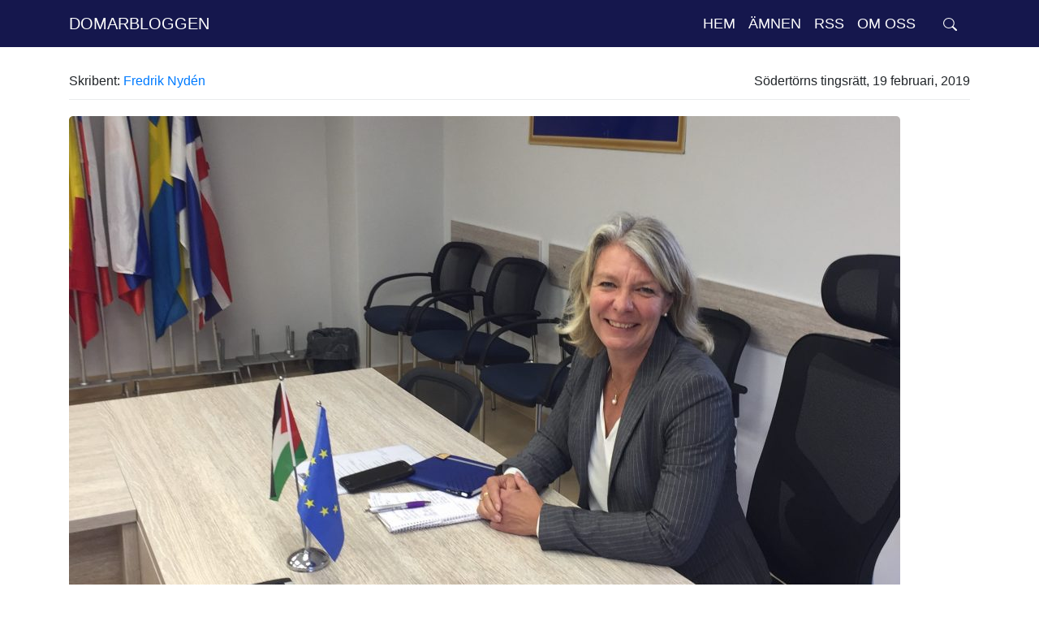

--- FILE ---
content_type: text/html; charset=UTF-8
request_url: https://www.domarbloggen.se/internationellt-arbete-som-domare/
body_size: 11798
content:
<!DOCTYPE html>

<html class="no-js" lang="sv-SE">

	<head>

		<meta charset="UTF-8">
		<meta name="viewport" content="width=device-width, initial-scale=1.0" >

		<link rel="profile" href="https://gmpg.org/xfn/11">
        <link rel="alternate" type="application/rss+xml" title="Senaste inläggen" href="/feed" />
        <link rel="alternate" type="application/rss+xml" title="Fredagsfrågan" href="/fredagsfragan/feed/" />
		
		<title>Internationellt arbete som domare &#8211; Domarbloggen</title>
<meta name='robots' content='max-image-preview:large' />
	<style>img:is([sizes="auto" i], [sizes^="auto," i]) { contain-intrinsic-size: 3000px 1500px }</style>
	<link href='//hb.wpmucdn.com' rel='preconnect' />
<link rel="alternate" type="application/rss+xml" title="Domarbloggen &raquo; Kommentarsflöde för Internationellt arbete som domare" href="https://www.domarbloggen.se/internationellt-arbete-som-domare/feed/" />
		<style>
			.lazyload,
			.lazyloading {
				max-width: 100%;
			}
		</style>
		<script type="text/javascript">
/* <![CDATA[ */
window._wpemojiSettings = {"baseUrl":"https:\/\/s.w.org\/images\/core\/emoji\/16.0.1\/72x72\/","ext":".png","svgUrl":"https:\/\/s.w.org\/images\/core\/emoji\/16.0.1\/svg\/","svgExt":".svg","source":{"concatemoji":"https:\/\/www.domarbloggen.se\/wp-includes\/js\/wp-emoji-release.min.js?ver=620f28b6162533bcfe0313524b0ff0a5"}};
/*! This file is auto-generated */
!function(s,n){var o,i,e;function c(e){try{var t={supportTests:e,timestamp:(new Date).valueOf()};sessionStorage.setItem(o,JSON.stringify(t))}catch(e){}}function p(e,t,n){e.clearRect(0,0,e.canvas.width,e.canvas.height),e.fillText(t,0,0);var t=new Uint32Array(e.getImageData(0,0,e.canvas.width,e.canvas.height).data),a=(e.clearRect(0,0,e.canvas.width,e.canvas.height),e.fillText(n,0,0),new Uint32Array(e.getImageData(0,0,e.canvas.width,e.canvas.height).data));return t.every(function(e,t){return e===a[t]})}function u(e,t){e.clearRect(0,0,e.canvas.width,e.canvas.height),e.fillText(t,0,0);for(var n=e.getImageData(16,16,1,1),a=0;a<n.data.length;a++)if(0!==n.data[a])return!1;return!0}function f(e,t,n,a){switch(t){case"flag":return n(e,"\ud83c\udff3\ufe0f\u200d\u26a7\ufe0f","\ud83c\udff3\ufe0f\u200b\u26a7\ufe0f")?!1:!n(e,"\ud83c\udde8\ud83c\uddf6","\ud83c\udde8\u200b\ud83c\uddf6")&&!n(e,"\ud83c\udff4\udb40\udc67\udb40\udc62\udb40\udc65\udb40\udc6e\udb40\udc67\udb40\udc7f","\ud83c\udff4\u200b\udb40\udc67\u200b\udb40\udc62\u200b\udb40\udc65\u200b\udb40\udc6e\u200b\udb40\udc67\u200b\udb40\udc7f");case"emoji":return!a(e,"\ud83e\udedf")}return!1}function g(e,t,n,a){var r="undefined"!=typeof WorkerGlobalScope&&self instanceof WorkerGlobalScope?new OffscreenCanvas(300,150):s.createElement("canvas"),o=r.getContext("2d",{willReadFrequently:!0}),i=(o.textBaseline="top",o.font="600 32px Arial",{});return e.forEach(function(e){i[e]=t(o,e,n,a)}),i}function t(e){var t=s.createElement("script");t.src=e,t.defer=!0,s.head.appendChild(t)}"undefined"!=typeof Promise&&(o="wpEmojiSettingsSupports",i=["flag","emoji"],n.supports={everything:!0,everythingExceptFlag:!0},e=new Promise(function(e){s.addEventListener("DOMContentLoaded",e,{once:!0})}),new Promise(function(t){var n=function(){try{var e=JSON.parse(sessionStorage.getItem(o));if("object"==typeof e&&"number"==typeof e.timestamp&&(new Date).valueOf()<e.timestamp+604800&&"object"==typeof e.supportTests)return e.supportTests}catch(e){}return null}();if(!n){if("undefined"!=typeof Worker&&"undefined"!=typeof OffscreenCanvas&&"undefined"!=typeof URL&&URL.createObjectURL&&"undefined"!=typeof Blob)try{var e="postMessage("+g.toString()+"("+[JSON.stringify(i),f.toString(),p.toString(),u.toString()].join(",")+"));",a=new Blob([e],{type:"text/javascript"}),r=new Worker(URL.createObjectURL(a),{name:"wpTestEmojiSupports"});return void(r.onmessage=function(e){c(n=e.data),r.terminate(),t(n)})}catch(e){}c(n=g(i,f,p,u))}t(n)}).then(function(e){for(var t in e)n.supports[t]=e[t],n.supports.everything=n.supports.everything&&n.supports[t],"flag"!==t&&(n.supports.everythingExceptFlag=n.supports.everythingExceptFlag&&n.supports[t]);n.supports.everythingExceptFlag=n.supports.everythingExceptFlag&&!n.supports.flag,n.DOMReady=!1,n.readyCallback=function(){n.DOMReady=!0}}).then(function(){return e}).then(function(){var e;n.supports.everything||(n.readyCallback(),(e=n.source||{}).concatemoji?t(e.concatemoji):e.wpemoji&&e.twemoji&&(t(e.twemoji),t(e.wpemoji)))}))}((window,document),window._wpemojiSettings);
/* ]]> */
</script>
<style id='wp-emoji-styles-inline-css' type='text/css'>

	img.wp-smiley, img.emoji {
		display: inline !important;
		border: none !important;
		box-shadow: none !important;
		height: 1em !important;
		width: 1em !important;
		margin: 0 0.07em !important;
		vertical-align: -0.1em !important;
		background: none !important;
		padding: 0 !important;
	}
</style>
<link rel='stylesheet' id='wp-block-library-css' href='https://www.domarbloggen.se/wp-includes/css/dist/block-library/style.min.css?ver=620f28b6162533bcfe0313524b0ff0a5' type='text/css' media='all' />
<style id='classic-theme-styles-inline-css' type='text/css'>
/*! This file is auto-generated */
.wp-block-button__link{color:#fff;background-color:#32373c;border-radius:9999px;box-shadow:none;text-decoration:none;padding:calc(.667em + 2px) calc(1.333em + 2px);font-size:1.125em}.wp-block-file__button{background:#32373c;color:#fff;text-decoration:none}
</style>
<style id='global-styles-inline-css' type='text/css'>
:root{--wp--preset--aspect-ratio--square: 1;--wp--preset--aspect-ratio--4-3: 4/3;--wp--preset--aspect-ratio--3-4: 3/4;--wp--preset--aspect-ratio--3-2: 3/2;--wp--preset--aspect-ratio--2-3: 2/3;--wp--preset--aspect-ratio--16-9: 16/9;--wp--preset--aspect-ratio--9-16: 9/16;--wp--preset--color--black: #000000;--wp--preset--color--cyan-bluish-gray: #abb8c3;--wp--preset--color--white: #ffffff;--wp--preset--color--pale-pink: #f78da7;--wp--preset--color--vivid-red: #cf2e2e;--wp--preset--color--luminous-vivid-orange: #ff6900;--wp--preset--color--luminous-vivid-amber: #fcb900;--wp--preset--color--light-green-cyan: #7bdcb5;--wp--preset--color--vivid-green-cyan: #00d084;--wp--preset--color--pale-cyan-blue: #8ed1fc;--wp--preset--color--vivid-cyan-blue: #0693e3;--wp--preset--color--vivid-purple: #9b51e0;--wp--preset--gradient--vivid-cyan-blue-to-vivid-purple: linear-gradient(135deg,rgba(6,147,227,1) 0%,rgb(155,81,224) 100%);--wp--preset--gradient--light-green-cyan-to-vivid-green-cyan: linear-gradient(135deg,rgb(122,220,180) 0%,rgb(0,208,130) 100%);--wp--preset--gradient--luminous-vivid-amber-to-luminous-vivid-orange: linear-gradient(135deg,rgba(252,185,0,1) 0%,rgba(255,105,0,1) 100%);--wp--preset--gradient--luminous-vivid-orange-to-vivid-red: linear-gradient(135deg,rgba(255,105,0,1) 0%,rgb(207,46,46) 100%);--wp--preset--gradient--very-light-gray-to-cyan-bluish-gray: linear-gradient(135deg,rgb(238,238,238) 0%,rgb(169,184,195) 100%);--wp--preset--gradient--cool-to-warm-spectrum: linear-gradient(135deg,rgb(74,234,220) 0%,rgb(151,120,209) 20%,rgb(207,42,186) 40%,rgb(238,44,130) 60%,rgb(251,105,98) 80%,rgb(254,248,76) 100%);--wp--preset--gradient--blush-light-purple: linear-gradient(135deg,rgb(255,206,236) 0%,rgb(152,150,240) 100%);--wp--preset--gradient--blush-bordeaux: linear-gradient(135deg,rgb(254,205,165) 0%,rgb(254,45,45) 50%,rgb(107,0,62) 100%);--wp--preset--gradient--luminous-dusk: linear-gradient(135deg,rgb(255,203,112) 0%,rgb(199,81,192) 50%,rgb(65,88,208) 100%);--wp--preset--gradient--pale-ocean: linear-gradient(135deg,rgb(255,245,203) 0%,rgb(182,227,212) 50%,rgb(51,167,181) 100%);--wp--preset--gradient--electric-grass: linear-gradient(135deg,rgb(202,248,128) 0%,rgb(113,206,126) 100%);--wp--preset--gradient--midnight: linear-gradient(135deg,rgb(2,3,129) 0%,rgb(40,116,252) 100%);--wp--preset--font-size--small: 13px;--wp--preset--font-size--medium: 20px;--wp--preset--font-size--large: 36px;--wp--preset--font-size--x-large: 42px;--wp--preset--spacing--20: 0.44rem;--wp--preset--spacing--30: 0.67rem;--wp--preset--spacing--40: 1rem;--wp--preset--spacing--50: 1.5rem;--wp--preset--spacing--60: 2.25rem;--wp--preset--spacing--70: 3.38rem;--wp--preset--spacing--80: 5.06rem;--wp--preset--shadow--natural: 6px 6px 9px rgba(0, 0, 0, 0.2);--wp--preset--shadow--deep: 12px 12px 50px rgba(0, 0, 0, 0.4);--wp--preset--shadow--sharp: 6px 6px 0px rgba(0, 0, 0, 0.2);--wp--preset--shadow--outlined: 6px 6px 0px -3px rgba(255, 255, 255, 1), 6px 6px rgba(0, 0, 0, 1);--wp--preset--shadow--crisp: 6px 6px 0px rgba(0, 0, 0, 1);}:where(.is-layout-flex){gap: 0.5em;}:where(.is-layout-grid){gap: 0.5em;}body .is-layout-flex{display: flex;}.is-layout-flex{flex-wrap: wrap;align-items: center;}.is-layout-flex > :is(*, div){margin: 0;}body .is-layout-grid{display: grid;}.is-layout-grid > :is(*, div){margin: 0;}:where(.wp-block-columns.is-layout-flex){gap: 2em;}:where(.wp-block-columns.is-layout-grid){gap: 2em;}:where(.wp-block-post-template.is-layout-flex){gap: 1.25em;}:where(.wp-block-post-template.is-layout-grid){gap: 1.25em;}.has-black-color{color: var(--wp--preset--color--black) !important;}.has-cyan-bluish-gray-color{color: var(--wp--preset--color--cyan-bluish-gray) !important;}.has-white-color{color: var(--wp--preset--color--white) !important;}.has-pale-pink-color{color: var(--wp--preset--color--pale-pink) !important;}.has-vivid-red-color{color: var(--wp--preset--color--vivid-red) !important;}.has-luminous-vivid-orange-color{color: var(--wp--preset--color--luminous-vivid-orange) !important;}.has-luminous-vivid-amber-color{color: var(--wp--preset--color--luminous-vivid-amber) !important;}.has-light-green-cyan-color{color: var(--wp--preset--color--light-green-cyan) !important;}.has-vivid-green-cyan-color{color: var(--wp--preset--color--vivid-green-cyan) !important;}.has-pale-cyan-blue-color{color: var(--wp--preset--color--pale-cyan-blue) !important;}.has-vivid-cyan-blue-color{color: var(--wp--preset--color--vivid-cyan-blue) !important;}.has-vivid-purple-color{color: var(--wp--preset--color--vivid-purple) !important;}.has-black-background-color{background-color: var(--wp--preset--color--black) !important;}.has-cyan-bluish-gray-background-color{background-color: var(--wp--preset--color--cyan-bluish-gray) !important;}.has-white-background-color{background-color: var(--wp--preset--color--white) !important;}.has-pale-pink-background-color{background-color: var(--wp--preset--color--pale-pink) !important;}.has-vivid-red-background-color{background-color: var(--wp--preset--color--vivid-red) !important;}.has-luminous-vivid-orange-background-color{background-color: var(--wp--preset--color--luminous-vivid-orange) !important;}.has-luminous-vivid-amber-background-color{background-color: var(--wp--preset--color--luminous-vivid-amber) !important;}.has-light-green-cyan-background-color{background-color: var(--wp--preset--color--light-green-cyan) !important;}.has-vivid-green-cyan-background-color{background-color: var(--wp--preset--color--vivid-green-cyan) !important;}.has-pale-cyan-blue-background-color{background-color: var(--wp--preset--color--pale-cyan-blue) !important;}.has-vivid-cyan-blue-background-color{background-color: var(--wp--preset--color--vivid-cyan-blue) !important;}.has-vivid-purple-background-color{background-color: var(--wp--preset--color--vivid-purple) !important;}.has-black-border-color{border-color: var(--wp--preset--color--black) !important;}.has-cyan-bluish-gray-border-color{border-color: var(--wp--preset--color--cyan-bluish-gray) !important;}.has-white-border-color{border-color: var(--wp--preset--color--white) !important;}.has-pale-pink-border-color{border-color: var(--wp--preset--color--pale-pink) !important;}.has-vivid-red-border-color{border-color: var(--wp--preset--color--vivid-red) !important;}.has-luminous-vivid-orange-border-color{border-color: var(--wp--preset--color--luminous-vivid-orange) !important;}.has-luminous-vivid-amber-border-color{border-color: var(--wp--preset--color--luminous-vivid-amber) !important;}.has-light-green-cyan-border-color{border-color: var(--wp--preset--color--light-green-cyan) !important;}.has-vivid-green-cyan-border-color{border-color: var(--wp--preset--color--vivid-green-cyan) !important;}.has-pale-cyan-blue-border-color{border-color: var(--wp--preset--color--pale-cyan-blue) !important;}.has-vivid-cyan-blue-border-color{border-color: var(--wp--preset--color--vivid-cyan-blue) !important;}.has-vivid-purple-border-color{border-color: var(--wp--preset--color--vivid-purple) !important;}.has-vivid-cyan-blue-to-vivid-purple-gradient-background{background: var(--wp--preset--gradient--vivid-cyan-blue-to-vivid-purple) !important;}.has-light-green-cyan-to-vivid-green-cyan-gradient-background{background: var(--wp--preset--gradient--light-green-cyan-to-vivid-green-cyan) !important;}.has-luminous-vivid-amber-to-luminous-vivid-orange-gradient-background{background: var(--wp--preset--gradient--luminous-vivid-amber-to-luminous-vivid-orange) !important;}.has-luminous-vivid-orange-to-vivid-red-gradient-background{background: var(--wp--preset--gradient--luminous-vivid-orange-to-vivid-red) !important;}.has-very-light-gray-to-cyan-bluish-gray-gradient-background{background: var(--wp--preset--gradient--very-light-gray-to-cyan-bluish-gray) !important;}.has-cool-to-warm-spectrum-gradient-background{background: var(--wp--preset--gradient--cool-to-warm-spectrum) !important;}.has-blush-light-purple-gradient-background{background: var(--wp--preset--gradient--blush-light-purple) !important;}.has-blush-bordeaux-gradient-background{background: var(--wp--preset--gradient--blush-bordeaux) !important;}.has-luminous-dusk-gradient-background{background: var(--wp--preset--gradient--luminous-dusk) !important;}.has-pale-ocean-gradient-background{background: var(--wp--preset--gradient--pale-ocean) !important;}.has-electric-grass-gradient-background{background: var(--wp--preset--gradient--electric-grass) !important;}.has-midnight-gradient-background{background: var(--wp--preset--gradient--midnight) !important;}.has-small-font-size{font-size: var(--wp--preset--font-size--small) !important;}.has-medium-font-size{font-size: var(--wp--preset--font-size--medium) !important;}.has-large-font-size{font-size: var(--wp--preset--font-size--large) !important;}.has-x-large-font-size{font-size: var(--wp--preset--font-size--x-large) !important;}
:where(.wp-block-post-template.is-layout-flex){gap: 1.25em;}:where(.wp-block-post-template.is-layout-grid){gap: 1.25em;}
:where(.wp-block-columns.is-layout-flex){gap: 2em;}:where(.wp-block-columns.is-layout-grid){gap: 2em;}
:root :where(.wp-block-pullquote){font-size: 1.5em;line-height: 1.6;}
</style>
<link rel='stylesheet' id='bootstrap-css-css' href='https://www.domarbloggen.se/wp-content/themes/domarbloggen/css/bootstrap.min.css?ver=620f28b6162533bcfe0313524b0ff0a5' type='text/css' media='all' />
<link rel='stylesheet' id='style-css' href='https://www.domarbloggen.se/wp-content/themes/domarbloggen/style.css?ver=620f28b6162533bcfe0313524b0ff0a5' type='text/css' media='all' />
<script type="text/javascript" src="https://www.domarbloggen.se/wp-includes/js/jquery/jquery.min.js?ver=3.7.1" id="jquery-core-js"></script>
<script type="text/javascript" src="https://www.domarbloggen.se/wp-includes/js/jquery/jquery-migrate.min.js?ver=3.4.1" id="jquery-migrate-js"></script>
<script type="text/javascript" src="https://www.domarbloggen.se/wp-content/themes/domarbloggen/js/bootstrap.min.js?ver=620f28b6162533bcfe0313524b0ff0a5" id="bootstrap-js-js"></script>
<link rel="https://api.w.org/" href="https://www.domarbloggen.se/wp-json/" /><link rel="alternate" title="JSON" type="application/json" href="https://www.domarbloggen.se/wp-json/wp/v2/posts/817" /><link rel="EditURI" type="application/rsd+xml" title="RSD" href="https://www.domarbloggen.se/xmlrpc.php?rsd" />

<link rel="canonical" href="https://www.domarbloggen.se/internationellt-arbete-som-domare/" />
<link rel='shortlink' href='https://www.domarbloggen.se/?p=817' />
<link rel="alternate" title="oEmbed (JSON)" type="application/json+oembed" href="https://www.domarbloggen.se/wp-json/oembed/1.0/embed?url=https%3A%2F%2Fwww.domarbloggen.se%2Finternationellt-arbete-som-domare%2F" />
<link rel="alternate" title="oEmbed (XML)" type="text/xml+oembed" href="https://www.domarbloggen.se/wp-json/oembed/1.0/embed?url=https%3A%2F%2Fwww.domarbloggen.se%2Finternationellt-arbete-som-domare%2F&#038;format=xml" />
		<script>
			document.documentElement.className = document.documentElement.className.replace('no-js', 'js');
		</script>
				<style>
			.no-js img.lazyload {
				display: none;
			}

			figure.wp-block-image img.lazyloading {
				min-width: 150px;
			}

			.lazyload,
			.lazyloading {
				--smush-placeholder-width: 100px;
				--smush-placeholder-aspect-ratio: 1/1;
				width: var(--smush-image-width, var(--smush-placeholder-width)) !important;
				aspect-ratio: var(--smush-image-aspect-ratio, var(--smush-placeholder-aspect-ratio)) !important;
			}

						.lazyload, .lazyloading {
				opacity: 0;
			}

			.lazyloaded {
				opacity: 1;
				transition: opacity 400ms;
				transition-delay: 0ms;
			}

					</style>
		<link rel="icon" href="https://www.domarbloggen.se/wp-content/uploads/2020/12/cropped-sd_color_center-32x32-1.png" sizes="32x32" />
<link rel="icon" href="https://www.domarbloggen.se/wp-content/uploads/2020/12/cropped-sd_color_center-32x32-1.png" sizes="192x192" />
<link rel="apple-touch-icon" href="https://www.domarbloggen.se/wp-content/uploads/2020/12/cropped-sd_color_center-32x32-1.png" />
<meta name="msapplication-TileImage" content="https://www.domarbloggen.se/wp-content/uploads/2020/12/cropped-sd_color_center-32x32-1.png" />
	</head>

	<body class="wp-singular post-template-default single single-post postid-817 single-format-standard wp-theme-domarbloggen">
<nav class="navbar navbar-expand-lg dv_nav">
    <div class="container"> 
  <button class="navbar-toggler" type="button" data-toggle="collapse" data-target="#navbarNavDropdown" aria-controls="navbarNavDropdown" aria-expanded="false" aria-label="Toggle navigation">
   <svg xmlns="http://www.w3.org/2000/svg" viewBox="0 0 30 30" width="30" height="30" focusable="false"><title>Menu</title><path stroke="#FFF" stroke-width="2" stroke-linecap="round" stroke-miterlimit="10" d="M4 7h22M4 15h22M4 23h22"></path></svg>
  </button>
  <a class="navbar-brand dv_brand" href="https://www.domarbloggen.se">Domarbloggen</a>
  
  <div class="collapse navbar-collapse justify-content-end" id="navbarNavDropdown">
      <div class="responsive-menu-top">
        <div>
        </div>
          <div>
          <button class="close-responsive-menu"type="button" data-toggle="collapse" data-target="#navbarNavDropdown" aria-controls="navbarNavDropdown" aria-expanded="true" aria-label="Toggle navigation">
            <svg width="32" height="32" viewBox="0 0 16 16" class="bi bi-x" fill="#000" xmlns="http://www.w3.org/2000/svg">
              <path fill-rule="evenodd" d="M4.646 4.646a.5.5 0 0 1 .708 0L8 7.293l2.646-2.647a.5.5 0 0 1 .708.708L8.707 8l2.647 2.646a.5.5 0 0 1-.708.708L8 8.707l-2.646 2.647a.5.5 0 0 1-.708-.708L7.293 8 4.646 5.354a.5.5 0 0 1 0-.708z"/>
            </svg>
          </button>
        </div>
      </div>
        <ul id="menu-meny" class="navbar-nav" itemscope itemtype="http://www.schema.org/SiteNavigationElement"><li  id="menu-item-33" class="menu-item menu-item-type-custom menu-item-object-custom menu-item-33 nav-item"><a itemprop="url" href="/" class="nav-link"><span itemprop="name">Hem</span></a></li>
</ul>
                          <ul id="menu-topics" class="navbar-nav" itemscope="" itemtype="http://www.schema.org/SiteNavigationElement">
            <li class="menu-item menu-item-type-custom menu-item-object-custom menu-item-has-children dropdown nav-item"><a href="#" data-toggle="dropdown" aria-haspopup="true" aria-expanded="false" class="dropdown-toggle nav-link"><span itemprop="name">Ämnen</span></a>
            <ul class="dropdown-menu dropdown-tags">
              <div class="dropdown-tags-topic">Top 10</div>
            <a href="https://www.domarbloggen.se/tag/domare/" class="tag-cloud-link tag-link-88 tag-link-position-1" style="font-size: 12pt;">domare</a>
<a href="https://www.domarbloggen.se/tag/internationellt-samarbete/" class="tag-cloud-link tag-link-1906 tag-link-position-2" style="font-size: 12pt;">internationellt samarbete</a>
<a href="https://www.domarbloggen.se/tag/notarie/" class="tag-cloud-link tag-link-172 tag-link-position-3" style="font-size: 12pt;">notarie</a>
<a href="https://www.domarbloggen.se/tag/eu/" class="tag-cloud-link tag-link-1520 tag-link-position-4" style="font-size: 12pt;">EU</a>
<a href="https://www.domarbloggen.se/tag/brottmal/" class="tag-cloud-link tag-link-252 tag-link-position-5" style="font-size: 12pt;">brottmål</a>
<a href="https://www.domarbloggen.se/tag/domstol/" class="tag-cloud-link tag-link-1320 tag-link-position-6" style="font-size: 12pt;">domstol</a>
<a href="https://www.domarbloggen.se/tag/notarietjanstgoring/" class="tag-cloud-link tag-link-176 tag-link-position-7" style="font-size: 12pt;">notarietjänstgöring</a>
<a href="https://www.domarbloggen.se/tag/forvaltningsdomstol/" class="tag-cloud-link tag-link-2837 tag-link-position-8" style="font-size: 12pt;">förvaltningsdomstol</a>
<a href="https://www.domarbloggen.se/tag/pafoljd/" class="tag-cloud-link tag-link-128 tag-link-position-9" style="font-size: 12pt;">påföljd</a>
<a href="https://www.domarbloggen.se/tag/barn/" class="tag-cloud-link tag-link-728 tag-link-position-10" style="font-size: 12pt;">barn</a></ul>
            </li>
            </ul>
            
            <ul id="menu-meny-2" class="navbar-nav" itemscope itemtype="http://www.schema.org/SiteNavigationElement"><li  id="menu-item-12966" class="menu-item menu-item-type-post_type menu-item-object-page menu-item-12966 nav-item"><a itemprop="url" href="https://www.domarbloggen.se/rssfloden/" class="nav-link"><span itemprop="name">RSS</span></a></li>
<li  id="menu-item-79" class="menu-item menu-item-type-post_type menu-item-object-page menu-item-79 nav-item"><a itemprop="url" href="https://www.domarbloggen.se/om-domarbloggen/" class="nav-link"><span itemprop="name">Om oss</span></a></li>
</ul>    
              <div class="nav-item dropdown search-dropdown">
                  <div class="nav-link " data-toggle="dropdown" href="#" role="button" aria-haspopup="true" aria-expanded="false" title="Öppna sökfält"> 
                    <svg width="1em" height="1em" viewBox="0 0 16 16" class="bi bi-search" fill="currentColor" xmlns="http://www.w3.org/2000/svg">
                      <path fill-rule="evenodd" d="M10.442 10.442a1 1 0 0 1 1.415 0l3.85 3.85a1 1 0 0 1-1.414 1.415l-3.85-3.85a1 1 0 0 1 0-1.415z"/>
                      <path fill-rule="evenodd" d="M6.5 12a5.5 5.5 0 1 0 0-11 5.5 5.5 0 0 0 0 11zM13 6.5a6.5 6.5 0 1 1-13 0 6.5 6.5 0 0 1 13 0z"/>
                    </svg>
                  </div>
                <div class="dropdown-menu">
                <form role="search" method="get" id="searchform" class="searchform" action="https://www.domarbloggen.se/">
				<div>
					<label class="screen-reader-text" for="s">Sök efter:</label>
					<input type="text" placeholder="Sök bland inlägg"  value="" name="s" id="s" />
					<input type="submit" id="searchsubmit" value="Sök" />
				</div>
			</form>                </div>
              </div>
             
          
        </div>
        <div class="nav-item dropdown responsive-search-dropdown">
                      <div class="nav-link " data-toggle="dropdown" href="#" role="button" aria-haspopup="true" aria-expanded="false"> 
                          <svg width="1em" height="1em" viewBox="0 0 16 16" class="bi bi-search" fill="currentColor" xmlns="http://www.w3.org/2000/svg">
                            <path fill-rule="evenodd" d="M10.442 10.442a1 1 0 0 1 1.415 0l3.85 3.85a1 1 0 0 1-1.414 1.415l-3.85-3.85a1 1 0 0 1 0-1.415z"/>
                            <path fill-rule="evenodd" d="M6.5 12a5.5 5.5 0 1 0 0-11 5.5 5.5 0 0 0 0 11zM13 6.5a6.5 6.5 0 1 1-13 0 6.5 6.5 0 0 1 13 0z"/>
                          </svg>
                        </div>
                      <div class="dropdown-menu">
                      <form role="search" method="get" id="searchform" class="searchform" action="https://www.domarbloggen.se/">
				<div>
					<label class="screen-reader-text" for="s">Sök efter:</label>
					<input type="text" placeholder="Sök bland inlägg"  value="" name="s" id="s" />
					<input type="submit" id="searchsubmit" value="Sök" />
				</div>
			</form>                      </div>
                    </div>
        </div>
      </nav>
		

<div class="container" id="content"> 
<div class="row">
    <div class="col-md-12">
    <div class="article-author-top-wrapper">
            
                <div class="article-author-name">
                    Skribent:                    <a href="https://www.domarbloggen.se/author/frednyd/">
                    Fredrik Nydén 
                    </a>
                    
                </div>
                <div class="article-date">
                                Södertörns tingsrätt,                 
                19 februari, 2019</div>
          
        </div>
    <div class="article-img">
            <img width="1024" height="593" src="https://www.domarbloggen.se/wp-content/uploads/2019/02/Marit-i-konferensrummet-cropped-1024x593.jpg" class="img-responsive wp-post-image" alt="" decoding="async" fetchpriority="high" srcset="https://www.domarbloggen.se/wp-content/uploads/2019/02/Marit-i-konferensrummet-cropped-1024x593.jpg 1024w, https://www.domarbloggen.se/wp-content/uploads/2019/02/Marit-i-konferensrummet-cropped-300x174.jpg 300w, https://www.domarbloggen.se/wp-content/uploads/2019/02/Marit-i-konferensrummet-cropped-768x445.jpg 768w, https://www.domarbloggen.se/wp-content/uploads/2019/02/Marit-i-konferensrummet-cropped-1536x889.jpg 1536w, https://www.domarbloggen.se/wp-content/uploads/2019/02/Marit-i-konferensrummet-cropped-2048x1186.jpg 2048w" sizes="(max-width: 1024px) 100vw, 1024px" />        </div>
        <h1 class="article-title">Internationellt arbete som domare</h1>
                <a href="https://www.domarbloggen.se/tag/eupol-copps/" class="article-card-tag"><span>EÙPOL COPPS</span></a><a href="https://www.domarbloggen.se/tag/internationell-karriar/" class="article-card-tag"><span>Internationell karriär</span></a><a href="https://www.domarbloggen.se/tag/tjanst-utomlands/" class="article-card-tag"><span>tjänst utomlands</span></a>        
        <div class="article-content"><p>De allra flesta domare i svenska domstolar arbetar med att avgöra de mål och ärenden som kommer in till oss. Men vad som är mindre känt är att Sveriges domstolar även har ett internationellt arbete och att en del domare även tjänstgör utomlands, under kortare eller längre perioder. En av dessa är Marit Bergendahl som till vardags är administrativ direktör vid Göteborgs tingsrätt. Sedan några månader tillbaka arbetar hon i Palestina. Vi har fått möjlighet att ställa lite frågor till Marit om hennes arbete och varför hon valde att söka sig till en tjänst utomlands.</p>
<p><strong>Du arbetar för EU:s Coordinating Office for Palestinian Police Support. Varför har EU ett engagemang i området och vad jobbar ni med? </strong><br />
EU-missionen EUPOL COPPS i Ramallah på Västbanken är en av EU:s 16 militära och civila missioner med fredsbevarande syfte. Vårt mandat omfattar stöd till den civila polisen och till rättsväsendet i syfte att stärka den service som civilbefolkningen kan förvänta sig av dessa institutioner. EUPOL COPPS är en rent teknisk mission utan politiskt uppdrag. Arbetet syftar dock till att möjliggöra den tvåstatslösning (det vill säga Israel och Palestina) som såväl EU som Sverige förespråkar. Missionen har två operativa sektioner – en polissektion som arbetar mot den civila polisen och inrikesdepartementet samt en Rule of Law (RoL) sektion som arbetar mot justitiedepartementet och rättsväsendet (åklagarmyndigheten, motsvarigheten till Domstolsverket, advokatsamfundet med flera). Just nu arbetar vi mycket med att försöka stärka lagstiftningsprocessen, att bidra till att harmoniera palestinsk lagstiftning med de internationella konventioner de tillträtt, att förbättra samarbetet mellan polis och åklagare, att utveckla institutionernas organisationer genom att hjälpa till med föreskriftsarbete m.m.</p>
<p><strong>Din titel är “Deputy Head of Rule of Law Section”. Vad innebär det och vad har du för arbetsuppgifter?</strong></p>
<p>I mitt arbete som biträdande chef för RoL sektionen har jag, tillsammans med chefen för sektionen, ett övergripande ansvar för ledning och styrning samt uppföljning av arbetet i sektionen. Jag deltar också i missionens ledningsgrupp och representerar missionen i olika sammanhang. Vårt uppdrag är ”advising and mentoring” inom de områden som täcks av vårt mandat. En viktig princip inom missionen (liksom hos de flesta internationella aktörer här) är ”local ownership”, vilket innebär att vi ska stötta palestinierna med det som de själva anser sig behöva hjälp med. För att försöka hålla rätt kurs har palestinierna antagit en National Policy Agenda som sedan brutits ned i strategier för 15 olika sektorer där rättsväsendet är en. Alla aktörer verksamma inom den sektorn (till exempel EU, FN och enskilda stater) koordinerar insatserna genom möten på olika nivåer. För egen del har jag också tagit ett särskilt ansvar för vårt ”Fair Trial” projekt liksom en del genderfrågor.</p>
<p><strong>Varför valde du att söka tjänsten? </strong><br />
Jag har varit engagerad i internationella domarfrågor sedan lång tid tillbaka och har deltagit i internationellt utvecklingsarbete inom ramen för Sveriges domstolars projekt i bland annat Ryssland, Turkiet och Bosnien. Jag har haft förmånen att träffa domare från hela världen och alltid tyckt det har gett mig så mycket. Jag har också arbetat med svenska kollegor som under någon period i livet haft ett längre uppdrag utomlands och det har känts lockande att göra något liknande. Att inte bara åka ner för kortare besök utan faktiskt bo och arbeta på plats och kanske lära sig språket. Att det blev just den här tjänsten beror på att den passar mig bra. Det är inte så många av EU:s missioner som arbetar så tydligt mot rättsväsendet som EUPOL COPPS gör och det hade stor betydelse. Det är dessutom en chefstjänst vilket jag trivs med. Sedan tycker jag att det är spännande att komma till en region som jag inte har någon erfarenhet av sedan tidigare. Mellanöstern är ju ett fantastiskt område att utforska om man är historiskt intresserad och samtidigt stormens öga i världspolitiken.</p>
<p><strong>Jag gissar att du arbetar med jurister från många andra medlemsstater. Vad ser du för skillnader och likheter? </strong><br />
I missionen är vi ca 110 personer från 22 olika länder vilket ger en väldigt speciell stämning på arbetsplatsen. Engelska är förstås arbetsspråket (men i alla externa sammanhang är det arabiska som gäller och våra elva tolkar får slita hårt). På min sektion jobbar 18 jurister som legal advisors. Av dem är fem palestinier och resten från EU-länder.</p>
<p>De största skillnaderna mellan oss har dock inte med nationalitet att göra utan snarare bakgrunden. I missioner av detta slag finns nämligen både sekonderad och kontrakterad personal. De kontrakterade har i de flesta fall aldrig jobbat i sitt hemland utan gjort en karriär som internationell jurist. Det innebär utmaningar eftersom de kan vara duktiga på att göra komparativ studier men helt saknar praktisk erfarenhet av det arbete som de ska bidra till att förbättra. Det är en utmaning att koordinera en åklagare med 20 års erfarenhet med en trettioårig jurist som aldrig varit verksam som jurist i rättsväsendet.</p>
<p>&nbsp;</p>
<p><img decoding="async" class="alignnone size-full wp-image-7721 lazyload" data-src="https://www.domarbloggen.se/wp-content/uploads/2019/02/jordglob_gammal.jpg-1.png" alt="" width="296" height="225" src="[data-uri]" style="--smush-placeholder-width: 296px; --smush-placeholder-aspect-ratio: 296/225;" /></p>
<p>&nbsp;</p>
<p><strong>Vad krävs det för att klara av den tjänst du har? Varför tror du att inte fler söker sig till sådana tjänster? </strong><br />
Mod, nyfikenhet och ödmjukhet är bra egenskaper, liksom tålamod. Mod främst för att fatta beslutet att söka trots alla farhågor och alla skäl som talar emot (och de kan vara många). När man väl är på plats tror jag att min nyfikenhet har varit till väldig nytta. Det finns hur mycket som helst att sätta sig in i och lära sig och det är väldigt mycket upp till mig själv att skaffa mig den kunskap jag behöver. Att visa ödmjukhet inför de utmaningar som de som lever här står inför är viktigt. De gör många gånger så gott de kan och vi ska försöka hjälpa utan att peka finger.</p>
<p>Jag tror att det finns flera anledningar till att man inte söker tjänster av det här slaget. Dels tror jag att det är okunskap om att möjligheten finns, dels osäkerhet kring vad det innebär att vara borta en längre tid från arbete, familj och vänner. Funderingar kring vad det betyder för karriären tror jag absolut kan spela in för en del. Det arbete jag gör här syns inte i Sverige och internationellt arbete har inte värderats särskilt högt i Domarnämnden (Domarnämnden är en statlig myndighet som har till främsta uppgift att lämna förslag till regeringen i ärenden och utnämningar av ordinarie domare och hyresråd. Skribentens anmärkning). Om man visste att det skulle vara positivt för karriären, skulle kanske fler överväga att ta en sådan tjänst. Själv fick jag höra att ”det är säkert utvecklande för dig som person, men kasst för din karriär”. Det avskräcker kanske en del från att söka.</p>
<p><strong>Vad skulle behövas för att fler söker tjänster utomlands? Kan du se något gemensamt mellan er som gjort det? </strong><br />
Jag tror att det är bra om många får möjlighet att delta i Sveriges domstolars internationella utvecklingsarbete som sker i olika långa eller korta projekt i olika länder. Då kommer man i kontakt med andra domare som har erfarenhet av internationellt arbete och får en uppfattning om vilka arbetsuppgifter det kan handla om. Jag tycker att de frågeställningar som man ställs inför, de utmaningar man stöter på och de metoder vi använder i det arbetet ger en väldigt bra grund inför ett längre uppdrag utomlands. Sedan tror jag förstås att det hade varit positivt om också Domarnämnden kunde värdesätta de erfarenheter vi har med oss hem. Om jag ska tänka på någon gemensam nämnare bland oss svenskar som nu finns i missionen så är det nog dels att vi alla är nyfikna och lite rastlösa personer som gillar nya intryck och utmaningar. Yrkesstolthet som vi gärna delar med oss av tycker jag också är ganska utmärkande.</p>
<p><strong>När du nu bott utomlands en tid, vad saknar du mest och minst av Sverige? </strong><br />
Det jag saknar minst är vädret! Här har visserligen varit vinter nu i två månader men det är ändå oftast soligt och runt 15 grader. Nu blommar mandel och körsbär och snart blir det riktigt skönt! Jag saknar svenskt kaffe och min trädgård (förutom familj, vänner och arbetskamrater förstås). På jobbet saknar jag fikarasterna! Det är först nu när det inte är gemensam fika på förmiddag och eftermiddag som jag riktigt förstår hur viktigt det är på en arbetsplats. En sak jag redan tröttnat på här är bilpendlingen, tacka vet jag svensk kollektivtrafik!</p>
    </div>

        <div class="article-author-bottom-wrapper">
            <img data-src="https://secure.gravatar.com/avatar/365f987df0cffdc56a80aef2dc88a43b0e7e0485307bcc59ef7fc81f64c0ff31?s=96&d=mm&r=g" class="author-avatar lazyload"  src="[data-uri]">
            <div class="article-author-name-wrapper">
                <div class="article-author-name">
                <a href="https://www.domarbloggen.se/author/frednyd/">
                    Fredrik Nydén 
                    </a>
                </div>
                <div class="article-author-location">
                                Södertörns tingsrätt                 
                </div>
                <div class="article-date">19 februari, 2019</div>
            </div>
        </div>
        
        
            </div>
    
</div>

</div>
<footer id="colophon" class="site-footer">
    <div class="site-info container">
        <div id="media_image-2" class="widget footer_logo widget_media_image"><img width="337" height="70" data-src="https://www.domarbloggen.se/wp-content/uploads/2020/12/logo-white.png" class="image wp-image-1704  attachment-full size-full lazyload" alt="" style="--smush-placeholder-width: 337px; --smush-placeholder-aspect-ratio: 337/70;max-width: 100%; height: auto;" decoding="async" data-srcset="https://www.domarbloggen.se/wp-content/uploads/2020/12/logo-white.png 337w, https://www.domarbloggen.se/wp-content/uploads/2020/12/logo-white-300x62.png 300w" data-sizes="(max-width: 337px) 100vw, 337px" src="[data-uri]" /></div>    
                <nav class="footer-navigation-social" aria-label="Sociala medier meny">
            <h2 class="footer-navigation-header">Följ oss</h2>
                <div class="menu-folj-oss-container"><ul id="menu-folj-oss" class="footer-menu" itemscope itemtype="http://www.schema.org/SiteNavigationElement"><li id="menu-item-64" class="menu-item menu-item-type-custom menu-item-object-custom menu-item-64"><a href="https://www.facebook.com/SodertornsTR/">Södertörns tingsrätt på Facebook</a></li>
<li id="menu-item-13035" class="menu-item menu-item-type-custom menu-item-object-custom menu-item-13035"><a href="https://se.linkedin.com/company/s%C3%B6dert%C3%B6rns-tingsr%C3%A4tt">Södertörns tingsrätt på LinkedIn</a></li>
<li id="menu-item-12963" class="menu-item menu-item-type-post_type menu-item-object-page menu-item-12963"><a href="https://www.domarbloggen.se/rssfloden/">RSS</a></li>
</ul></div>            </nav>
        
                <nav class="footer-navigation-contact" aria-label="Kontakt meny">
            <h2 class="footer-navigation-header">Kontaktuppgifter</h2>
                <div class="menu-kontaktuppgifter-container"><ul id="menu-kontaktuppgifter" class="footer-menu" itemscope itemtype="http://www.schema.org/SiteNavigationElement"><li id="menu-item-63" class="menu-item menu-item-type-custom menu-item-object-custom menu-item-63"><a href="http://www.sodertornstingsratt.domstol.se/">Södertörn tingsrätts webbplats</a></li>
</ul></div>            </nav>
               
                    <nav class="footer-navigation-about" aria-label="Om meny">
            <h2 class="footer-navigation-header">Läs mer</h2>
                <div class="menu-las-mer-container"><ul id="menu-las-mer" class="footer-menu" itemscope itemtype="http://www.schema.org/SiteNavigationElement"><li id="menu-item-2528" class="menu-item menu-item-type-post_type menu-item-object-page menu-item-2528"><a href="https://www.domarbloggen.se/om-domarbloggen/">Om domarbloggen</a></li>
</ul></div>            </nav>
            </div>
</footer>

</div>

<script type="speculationrules">
{"prefetch":[{"source":"document","where":{"and":[{"href_matches":"\/*"},{"not":{"href_matches":["\/wp-*.php","\/wp-admin\/*","\/wp-content\/uploads\/*","\/wp-content\/*","\/wp-content\/plugins\/*","\/wp-content\/themes\/domarbloggen\/*","\/*\\?(.+)"]}},{"not":{"selector_matches":"a[rel~=\"nofollow\"]"}},{"not":{"selector_matches":".no-prefetch, .no-prefetch a"}}]},"eagerness":"conservative"}]}
</script>
<script>  var _paq = window._paq = window._paq || [];
  /* tracker methods like "setCustomDimension" should be called before "trackPageView" */
  _paq.push(["disableCookies"]);
  _paq.push(['trackPageView']);
  _paq.push(['enableLinkTracking']);
  (function() {
    var u="https://analytics.domstol.se/";
    _paq.push(['setTrackerUrl', u+'matomo.php']);
    _paq.push(['setSiteId', '5']);
    var d=document, g=d.createElement('script'), s=d.getElementsByTagName('script')[0];
    g.async=true; g.src=u+'matomo.js'; s.parentNode.insertBefore(g,s);
  })();</script><script type="text/javascript" id="smush-lazy-load-js-before">
/* <![CDATA[ */
var smushLazyLoadOptions = {"autoResizingEnabled":false,"autoResizeOptions":{"precision":5,"skipAutoWidth":true}};
/* ]]> */
</script>
<script type="text/javascript" src="https://www.domarbloggen.se/wp-content/plugins/wp-smushit/app/assets/js/smush-lazy-load.min.js?ver=3.23.2" id="smush-lazy-load-js"></script>

</body>
</html>
 

